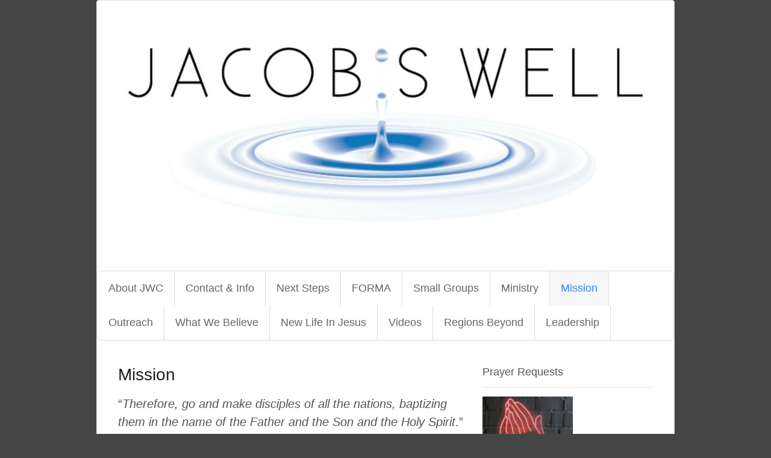

--- FILE ---
content_type: text/html; charset=UTF-8
request_url: https://jacobswellspokane.com/ministry-2/
body_size: 13477
content:
<!DOCTYPE html>
<html lang="en-US">
<head>
<meta charset="UTF-8" />
<title>Mission | Jacob&#039;s Well Church</title>
<meta http-equiv="Content-Type" content="text/html; charset=UTF-8" />
<link rel="pingback" href="https://jacobswellspokane.com/xmlrpc.php" />
<meta name='robots' content='max-image-preview:large' />

<!--  Mobile viewport scale -->
<meta content="initial-scale=1.0, maximum-scale=1.0, user-scalable=yes" name="viewport"/>
<link rel="alternate" title="oEmbed (JSON)" type="application/json+oembed" href="https://jacobswellspokane.com/wp-json/oembed/1.0/embed?url=https%3A%2F%2Fjacobswellspokane.com%2Fministry-2%2F" />
<link rel="alternate" title="oEmbed (XML)" type="text/xml+oembed" href="https://jacobswellspokane.com/wp-json/oembed/1.0/embed?url=https%3A%2F%2Fjacobswellspokane.com%2Fministry-2%2F&#038;format=xml" />
<style id='wp-img-auto-sizes-contain-inline-css' type='text/css'>
img:is([sizes=auto i],[sizes^="auto," i]){contain-intrinsic-size:3000px 1500px}
/*# sourceURL=wp-img-auto-sizes-contain-inline-css */
</style>
<style id='wp-emoji-styles-inline-css' type='text/css'>

	img.wp-smiley, img.emoji {
		display: inline !important;
		border: none !important;
		box-shadow: none !important;
		height: 1em !important;
		width: 1em !important;
		margin: 0 0.07em !important;
		vertical-align: -0.1em !important;
		background: none !important;
		padding: 0 !important;
	}
/*# sourceURL=wp-emoji-styles-inline-css */
</style>
<link rel='stylesheet' id='wp-block-library-css' href='https://jacobswellspokane.com/wp-includes/css/dist/block-library/style.min.css?ver=6.9' type='text/css' media='all' />
<style id='wp-block-heading-inline-css' type='text/css'>
h1:where(.wp-block-heading).has-background,h2:where(.wp-block-heading).has-background,h3:where(.wp-block-heading).has-background,h4:where(.wp-block-heading).has-background,h5:where(.wp-block-heading).has-background,h6:where(.wp-block-heading).has-background{padding:1.25em 2.375em}h1.has-text-align-left[style*=writing-mode]:where([style*=vertical-lr]),h1.has-text-align-right[style*=writing-mode]:where([style*=vertical-rl]),h2.has-text-align-left[style*=writing-mode]:where([style*=vertical-lr]),h2.has-text-align-right[style*=writing-mode]:where([style*=vertical-rl]),h3.has-text-align-left[style*=writing-mode]:where([style*=vertical-lr]),h3.has-text-align-right[style*=writing-mode]:where([style*=vertical-rl]),h4.has-text-align-left[style*=writing-mode]:where([style*=vertical-lr]),h4.has-text-align-right[style*=writing-mode]:where([style*=vertical-rl]),h5.has-text-align-left[style*=writing-mode]:where([style*=vertical-lr]),h5.has-text-align-right[style*=writing-mode]:where([style*=vertical-rl]),h6.has-text-align-left[style*=writing-mode]:where([style*=vertical-lr]),h6.has-text-align-right[style*=writing-mode]:where([style*=vertical-rl]){rotate:180deg}
/*# sourceURL=https://jacobswellspokane.com/wp-includes/blocks/heading/style.min.css */
</style>
<style id='wp-block-image-inline-css' type='text/css'>
.wp-block-image>a,.wp-block-image>figure>a{display:inline-block}.wp-block-image img{box-sizing:border-box;height:auto;max-width:100%;vertical-align:bottom}@media not (prefers-reduced-motion){.wp-block-image img.hide{visibility:hidden}.wp-block-image img.show{animation:show-content-image .4s}}.wp-block-image[style*=border-radius] img,.wp-block-image[style*=border-radius]>a{border-radius:inherit}.wp-block-image.has-custom-border img{box-sizing:border-box}.wp-block-image.aligncenter{text-align:center}.wp-block-image.alignfull>a,.wp-block-image.alignwide>a{width:100%}.wp-block-image.alignfull img,.wp-block-image.alignwide img{height:auto;width:100%}.wp-block-image .aligncenter,.wp-block-image .alignleft,.wp-block-image .alignright,.wp-block-image.aligncenter,.wp-block-image.alignleft,.wp-block-image.alignright{display:table}.wp-block-image .aligncenter>figcaption,.wp-block-image .alignleft>figcaption,.wp-block-image .alignright>figcaption,.wp-block-image.aligncenter>figcaption,.wp-block-image.alignleft>figcaption,.wp-block-image.alignright>figcaption{caption-side:bottom;display:table-caption}.wp-block-image .alignleft{float:left;margin:.5em 1em .5em 0}.wp-block-image .alignright{float:right;margin:.5em 0 .5em 1em}.wp-block-image .aligncenter{margin-left:auto;margin-right:auto}.wp-block-image :where(figcaption){margin-bottom:1em;margin-top:.5em}.wp-block-image.is-style-circle-mask img{border-radius:9999px}@supports ((-webkit-mask-image:none) or (mask-image:none)) or (-webkit-mask-image:none){.wp-block-image.is-style-circle-mask img{border-radius:0;-webkit-mask-image:url('data:image/svg+xml;utf8,<svg viewBox="0 0 100 100" xmlns="http://www.w3.org/2000/svg"><circle cx="50" cy="50" r="50"/></svg>');mask-image:url('data:image/svg+xml;utf8,<svg viewBox="0 0 100 100" xmlns="http://www.w3.org/2000/svg"><circle cx="50" cy="50" r="50"/></svg>');mask-mode:alpha;-webkit-mask-position:center;mask-position:center;-webkit-mask-repeat:no-repeat;mask-repeat:no-repeat;-webkit-mask-size:contain;mask-size:contain}}:root :where(.wp-block-image.is-style-rounded img,.wp-block-image .is-style-rounded img){border-radius:9999px}.wp-block-image figure{margin:0}.wp-lightbox-container{display:flex;flex-direction:column;position:relative}.wp-lightbox-container img{cursor:zoom-in}.wp-lightbox-container img:hover+button{opacity:1}.wp-lightbox-container button{align-items:center;backdrop-filter:blur(16px) saturate(180%);background-color:#5a5a5a40;border:none;border-radius:4px;cursor:zoom-in;display:flex;height:20px;justify-content:center;opacity:0;padding:0;position:absolute;right:16px;text-align:center;top:16px;width:20px;z-index:100}@media not (prefers-reduced-motion){.wp-lightbox-container button{transition:opacity .2s ease}}.wp-lightbox-container button:focus-visible{outline:3px auto #5a5a5a40;outline:3px auto -webkit-focus-ring-color;outline-offset:3px}.wp-lightbox-container button:hover{cursor:pointer;opacity:1}.wp-lightbox-container button:focus{opacity:1}.wp-lightbox-container button:focus,.wp-lightbox-container button:hover,.wp-lightbox-container button:not(:hover):not(:active):not(.has-background){background-color:#5a5a5a40;border:none}.wp-lightbox-overlay{box-sizing:border-box;cursor:zoom-out;height:100vh;left:0;overflow:hidden;position:fixed;top:0;visibility:hidden;width:100%;z-index:100000}.wp-lightbox-overlay .close-button{align-items:center;cursor:pointer;display:flex;justify-content:center;min-height:40px;min-width:40px;padding:0;position:absolute;right:calc(env(safe-area-inset-right) + 16px);top:calc(env(safe-area-inset-top) + 16px);z-index:5000000}.wp-lightbox-overlay .close-button:focus,.wp-lightbox-overlay .close-button:hover,.wp-lightbox-overlay .close-button:not(:hover):not(:active):not(.has-background){background:none;border:none}.wp-lightbox-overlay .lightbox-image-container{height:var(--wp--lightbox-container-height);left:50%;overflow:hidden;position:absolute;top:50%;transform:translate(-50%,-50%);transform-origin:top left;width:var(--wp--lightbox-container-width);z-index:9999999999}.wp-lightbox-overlay .wp-block-image{align-items:center;box-sizing:border-box;display:flex;height:100%;justify-content:center;margin:0;position:relative;transform-origin:0 0;width:100%;z-index:3000000}.wp-lightbox-overlay .wp-block-image img{height:var(--wp--lightbox-image-height);min-height:var(--wp--lightbox-image-height);min-width:var(--wp--lightbox-image-width);width:var(--wp--lightbox-image-width)}.wp-lightbox-overlay .wp-block-image figcaption{display:none}.wp-lightbox-overlay button{background:none;border:none}.wp-lightbox-overlay .scrim{background-color:#fff;height:100%;opacity:.9;position:absolute;width:100%;z-index:2000000}.wp-lightbox-overlay.active{visibility:visible}@media not (prefers-reduced-motion){.wp-lightbox-overlay.active{animation:turn-on-visibility .25s both}.wp-lightbox-overlay.active img{animation:turn-on-visibility .35s both}.wp-lightbox-overlay.show-closing-animation:not(.active){animation:turn-off-visibility .35s both}.wp-lightbox-overlay.show-closing-animation:not(.active) img{animation:turn-off-visibility .25s both}.wp-lightbox-overlay.zoom.active{animation:none;opacity:1;visibility:visible}.wp-lightbox-overlay.zoom.active .lightbox-image-container{animation:lightbox-zoom-in .4s}.wp-lightbox-overlay.zoom.active .lightbox-image-container img{animation:none}.wp-lightbox-overlay.zoom.active .scrim{animation:turn-on-visibility .4s forwards}.wp-lightbox-overlay.zoom.show-closing-animation:not(.active){animation:none}.wp-lightbox-overlay.zoom.show-closing-animation:not(.active) .lightbox-image-container{animation:lightbox-zoom-out .4s}.wp-lightbox-overlay.zoom.show-closing-animation:not(.active) .lightbox-image-container img{animation:none}.wp-lightbox-overlay.zoom.show-closing-animation:not(.active) .scrim{animation:turn-off-visibility .4s forwards}}@keyframes show-content-image{0%{visibility:hidden}99%{visibility:hidden}to{visibility:visible}}@keyframes turn-on-visibility{0%{opacity:0}to{opacity:1}}@keyframes turn-off-visibility{0%{opacity:1;visibility:visible}99%{opacity:0;visibility:visible}to{opacity:0;visibility:hidden}}@keyframes lightbox-zoom-in{0%{transform:translate(calc((-100vw + var(--wp--lightbox-scrollbar-width))/2 + var(--wp--lightbox-initial-left-position)),calc(-50vh + var(--wp--lightbox-initial-top-position))) scale(var(--wp--lightbox-scale))}to{transform:translate(-50%,-50%) scale(1)}}@keyframes lightbox-zoom-out{0%{transform:translate(-50%,-50%) scale(1);visibility:visible}99%{visibility:visible}to{transform:translate(calc((-100vw + var(--wp--lightbox-scrollbar-width))/2 + var(--wp--lightbox-initial-left-position)),calc(-50vh + var(--wp--lightbox-initial-top-position))) scale(var(--wp--lightbox-scale));visibility:hidden}}
/*# sourceURL=https://jacobswellspokane.com/wp-includes/blocks/image/style.min.css */
</style>
<style id='wp-block-paragraph-inline-css' type='text/css'>
.is-small-text{font-size:.875em}.is-regular-text{font-size:1em}.is-large-text{font-size:2.25em}.is-larger-text{font-size:3em}.has-drop-cap:not(:focus):first-letter{float:left;font-size:8.4em;font-style:normal;font-weight:100;line-height:.68;margin:.05em .1em 0 0;text-transform:uppercase}body.rtl .has-drop-cap:not(:focus):first-letter{float:none;margin-left:.1em}p.has-drop-cap.has-background{overflow:hidden}:root :where(p.has-background){padding:1.25em 2.375em}:where(p.has-text-color:not(.has-link-color)) a{color:inherit}p.has-text-align-left[style*="writing-mode:vertical-lr"],p.has-text-align-right[style*="writing-mode:vertical-rl"]{rotate:180deg}
/*# sourceURL=https://jacobswellspokane.com/wp-includes/blocks/paragraph/style.min.css */
</style>
<style id='global-styles-inline-css' type='text/css'>
:root{--wp--preset--aspect-ratio--square: 1;--wp--preset--aspect-ratio--4-3: 4/3;--wp--preset--aspect-ratio--3-4: 3/4;--wp--preset--aspect-ratio--3-2: 3/2;--wp--preset--aspect-ratio--2-3: 2/3;--wp--preset--aspect-ratio--16-9: 16/9;--wp--preset--aspect-ratio--9-16: 9/16;--wp--preset--color--black: #000000;--wp--preset--color--cyan-bluish-gray: #abb8c3;--wp--preset--color--white: #ffffff;--wp--preset--color--pale-pink: #f78da7;--wp--preset--color--vivid-red: #cf2e2e;--wp--preset--color--luminous-vivid-orange: #ff6900;--wp--preset--color--luminous-vivid-amber: #fcb900;--wp--preset--color--light-green-cyan: #7bdcb5;--wp--preset--color--vivid-green-cyan: #00d084;--wp--preset--color--pale-cyan-blue: #8ed1fc;--wp--preset--color--vivid-cyan-blue: #0693e3;--wp--preset--color--vivid-purple: #9b51e0;--wp--preset--gradient--vivid-cyan-blue-to-vivid-purple: linear-gradient(135deg,rgb(6,147,227) 0%,rgb(155,81,224) 100%);--wp--preset--gradient--light-green-cyan-to-vivid-green-cyan: linear-gradient(135deg,rgb(122,220,180) 0%,rgb(0,208,130) 100%);--wp--preset--gradient--luminous-vivid-amber-to-luminous-vivid-orange: linear-gradient(135deg,rgb(252,185,0) 0%,rgb(255,105,0) 100%);--wp--preset--gradient--luminous-vivid-orange-to-vivid-red: linear-gradient(135deg,rgb(255,105,0) 0%,rgb(207,46,46) 100%);--wp--preset--gradient--very-light-gray-to-cyan-bluish-gray: linear-gradient(135deg,rgb(238,238,238) 0%,rgb(169,184,195) 100%);--wp--preset--gradient--cool-to-warm-spectrum: linear-gradient(135deg,rgb(74,234,220) 0%,rgb(151,120,209) 20%,rgb(207,42,186) 40%,rgb(238,44,130) 60%,rgb(251,105,98) 80%,rgb(254,248,76) 100%);--wp--preset--gradient--blush-light-purple: linear-gradient(135deg,rgb(255,206,236) 0%,rgb(152,150,240) 100%);--wp--preset--gradient--blush-bordeaux: linear-gradient(135deg,rgb(254,205,165) 0%,rgb(254,45,45) 50%,rgb(107,0,62) 100%);--wp--preset--gradient--luminous-dusk: linear-gradient(135deg,rgb(255,203,112) 0%,rgb(199,81,192) 50%,rgb(65,88,208) 100%);--wp--preset--gradient--pale-ocean: linear-gradient(135deg,rgb(255,245,203) 0%,rgb(182,227,212) 50%,rgb(51,167,181) 100%);--wp--preset--gradient--electric-grass: linear-gradient(135deg,rgb(202,248,128) 0%,rgb(113,206,126) 100%);--wp--preset--gradient--midnight: linear-gradient(135deg,rgb(2,3,129) 0%,rgb(40,116,252) 100%);--wp--preset--font-size--small: 13px;--wp--preset--font-size--medium: 20px;--wp--preset--font-size--large: 36px;--wp--preset--font-size--x-large: 42px;--wp--preset--spacing--20: 0.44rem;--wp--preset--spacing--30: 0.67rem;--wp--preset--spacing--40: 1rem;--wp--preset--spacing--50: 1.5rem;--wp--preset--spacing--60: 2.25rem;--wp--preset--spacing--70: 3.38rem;--wp--preset--spacing--80: 5.06rem;--wp--preset--shadow--natural: 6px 6px 9px rgba(0, 0, 0, 0.2);--wp--preset--shadow--deep: 12px 12px 50px rgba(0, 0, 0, 0.4);--wp--preset--shadow--sharp: 6px 6px 0px rgba(0, 0, 0, 0.2);--wp--preset--shadow--outlined: 6px 6px 0px -3px rgb(255, 255, 255), 6px 6px rgb(0, 0, 0);--wp--preset--shadow--crisp: 6px 6px 0px rgb(0, 0, 0);}:where(.is-layout-flex){gap: 0.5em;}:where(.is-layout-grid){gap: 0.5em;}body .is-layout-flex{display: flex;}.is-layout-flex{flex-wrap: wrap;align-items: center;}.is-layout-flex > :is(*, div){margin: 0;}body .is-layout-grid{display: grid;}.is-layout-grid > :is(*, div){margin: 0;}:where(.wp-block-columns.is-layout-flex){gap: 2em;}:where(.wp-block-columns.is-layout-grid){gap: 2em;}:where(.wp-block-post-template.is-layout-flex){gap: 1.25em;}:where(.wp-block-post-template.is-layout-grid){gap: 1.25em;}.has-black-color{color: var(--wp--preset--color--black) !important;}.has-cyan-bluish-gray-color{color: var(--wp--preset--color--cyan-bluish-gray) !important;}.has-white-color{color: var(--wp--preset--color--white) !important;}.has-pale-pink-color{color: var(--wp--preset--color--pale-pink) !important;}.has-vivid-red-color{color: var(--wp--preset--color--vivid-red) !important;}.has-luminous-vivid-orange-color{color: var(--wp--preset--color--luminous-vivid-orange) !important;}.has-luminous-vivid-amber-color{color: var(--wp--preset--color--luminous-vivid-amber) !important;}.has-light-green-cyan-color{color: var(--wp--preset--color--light-green-cyan) !important;}.has-vivid-green-cyan-color{color: var(--wp--preset--color--vivid-green-cyan) !important;}.has-pale-cyan-blue-color{color: var(--wp--preset--color--pale-cyan-blue) !important;}.has-vivid-cyan-blue-color{color: var(--wp--preset--color--vivid-cyan-blue) !important;}.has-vivid-purple-color{color: var(--wp--preset--color--vivid-purple) !important;}.has-black-background-color{background-color: var(--wp--preset--color--black) !important;}.has-cyan-bluish-gray-background-color{background-color: var(--wp--preset--color--cyan-bluish-gray) !important;}.has-white-background-color{background-color: var(--wp--preset--color--white) !important;}.has-pale-pink-background-color{background-color: var(--wp--preset--color--pale-pink) !important;}.has-vivid-red-background-color{background-color: var(--wp--preset--color--vivid-red) !important;}.has-luminous-vivid-orange-background-color{background-color: var(--wp--preset--color--luminous-vivid-orange) !important;}.has-luminous-vivid-amber-background-color{background-color: var(--wp--preset--color--luminous-vivid-amber) !important;}.has-light-green-cyan-background-color{background-color: var(--wp--preset--color--light-green-cyan) !important;}.has-vivid-green-cyan-background-color{background-color: var(--wp--preset--color--vivid-green-cyan) !important;}.has-pale-cyan-blue-background-color{background-color: var(--wp--preset--color--pale-cyan-blue) !important;}.has-vivid-cyan-blue-background-color{background-color: var(--wp--preset--color--vivid-cyan-blue) !important;}.has-vivid-purple-background-color{background-color: var(--wp--preset--color--vivid-purple) !important;}.has-black-border-color{border-color: var(--wp--preset--color--black) !important;}.has-cyan-bluish-gray-border-color{border-color: var(--wp--preset--color--cyan-bluish-gray) !important;}.has-white-border-color{border-color: var(--wp--preset--color--white) !important;}.has-pale-pink-border-color{border-color: var(--wp--preset--color--pale-pink) !important;}.has-vivid-red-border-color{border-color: var(--wp--preset--color--vivid-red) !important;}.has-luminous-vivid-orange-border-color{border-color: var(--wp--preset--color--luminous-vivid-orange) !important;}.has-luminous-vivid-amber-border-color{border-color: var(--wp--preset--color--luminous-vivid-amber) !important;}.has-light-green-cyan-border-color{border-color: var(--wp--preset--color--light-green-cyan) !important;}.has-vivid-green-cyan-border-color{border-color: var(--wp--preset--color--vivid-green-cyan) !important;}.has-pale-cyan-blue-border-color{border-color: var(--wp--preset--color--pale-cyan-blue) !important;}.has-vivid-cyan-blue-border-color{border-color: var(--wp--preset--color--vivid-cyan-blue) !important;}.has-vivid-purple-border-color{border-color: var(--wp--preset--color--vivid-purple) !important;}.has-vivid-cyan-blue-to-vivid-purple-gradient-background{background: var(--wp--preset--gradient--vivid-cyan-blue-to-vivid-purple) !important;}.has-light-green-cyan-to-vivid-green-cyan-gradient-background{background: var(--wp--preset--gradient--light-green-cyan-to-vivid-green-cyan) !important;}.has-luminous-vivid-amber-to-luminous-vivid-orange-gradient-background{background: var(--wp--preset--gradient--luminous-vivid-amber-to-luminous-vivid-orange) !important;}.has-luminous-vivid-orange-to-vivid-red-gradient-background{background: var(--wp--preset--gradient--luminous-vivid-orange-to-vivid-red) !important;}.has-very-light-gray-to-cyan-bluish-gray-gradient-background{background: var(--wp--preset--gradient--very-light-gray-to-cyan-bluish-gray) !important;}.has-cool-to-warm-spectrum-gradient-background{background: var(--wp--preset--gradient--cool-to-warm-spectrum) !important;}.has-blush-light-purple-gradient-background{background: var(--wp--preset--gradient--blush-light-purple) !important;}.has-blush-bordeaux-gradient-background{background: var(--wp--preset--gradient--blush-bordeaux) !important;}.has-luminous-dusk-gradient-background{background: var(--wp--preset--gradient--luminous-dusk) !important;}.has-pale-ocean-gradient-background{background: var(--wp--preset--gradient--pale-ocean) !important;}.has-electric-grass-gradient-background{background: var(--wp--preset--gradient--electric-grass) !important;}.has-midnight-gradient-background{background: var(--wp--preset--gradient--midnight) !important;}.has-small-font-size{font-size: var(--wp--preset--font-size--small) !important;}.has-medium-font-size{font-size: var(--wp--preset--font-size--medium) !important;}.has-large-font-size{font-size: var(--wp--preset--font-size--large) !important;}.has-x-large-font-size{font-size: var(--wp--preset--font-size--x-large) !important;}
/*# sourceURL=global-styles-inline-css */
</style>

<style id='classic-theme-styles-inline-css' type='text/css'>
/*! This file is auto-generated */
.wp-block-button__link{color:#fff;background-color:#32373c;border-radius:9999px;box-shadow:none;text-decoration:none;padding:calc(.667em + 2px) calc(1.333em + 2px);font-size:1.125em}.wp-block-file__button{background:#32373c;color:#fff;text-decoration:none}
/*# sourceURL=/wp-includes/css/classic-themes.min.css */
</style>
<link rel='stylesheet' id='theme-stylesheet-css' href='https://jacobswellspokane.com/wp-content/themes/canvas/style.css?ver=5.8.0' type='text/css' media='all' />
<!--[if lt IE 9]>
<link href="https://jacobswellspokane.com/wp-content/themes/canvas/css/non-responsive.css" rel="stylesheet" type="text/css" />
<style type="text/css">.col-full, #wrapper { width: 960px; max-width: 960px; } #inner-wrapper { padding: 0; } body.full-width #header, #nav-container, body.full-width #content, body.full-width #footer-widgets, body.full-width #footer { padding-left: 0; padding-right: 0; } body.fixed-mobile #top, body.fixed-mobile #header-container, body.fixed-mobile #footer-container, body.fixed-mobile #nav-container, body.fixed-mobile #footer-widgets-container { min-width: 960px; padding: 0 1em; } body.full-width #content { width: auto; padding: 0 1em;}</style>
<![endif]-->
<script type="text/javascript" src="https://jacobswellspokane.com/wp-includes/js/jquery/jquery.min.js?ver=3.7.1" id="jquery-core-js"></script>
<script type="text/javascript" src="https://jacobswellspokane.com/wp-includes/js/jquery/jquery-migrate.min.js?ver=3.4.1" id="jquery-migrate-js"></script>
<script type="text/javascript" src="https://jacobswellspokane.com/wp-content/themes/canvas/includes/js/third-party.min.js?ver=6.9" id="third-party-js"></script>
<script type="text/javascript" src="https://jacobswellspokane.com/wp-content/themes/canvas/includes/js/modernizr.min.js?ver=2.6.2" id="modernizr-js"></script>
<script type="text/javascript" src="https://jacobswellspokane.com/wp-content/themes/canvas/includes/js/general.min.js?ver=6.9" id="general-js"></script>
<link rel="https://api.w.org/" href="https://jacobswellspokane.com/wp-json/" /><link rel="alternate" title="JSON" type="application/json" href="https://jacobswellspokane.com/wp-json/wp/v2/pages/26" /><link rel="EditURI" type="application/rsd+xml" title="RSD" href="https://jacobswellspokane.com/xmlrpc.php?rsd" />
<meta name="generator" content="WordPress 6.9" />
<link rel="canonical" href="https://jacobswellspokane.com/ministry-2/" />
<link rel='shortlink' href='https://jacobswellspokane.com/?p=26' />
            <script type="text/javascript"><!--
                                function powerpress_pinw(pinw_url){window.open(pinw_url, 'PowerPressPlayer','toolbar=0,status=0,resizable=1,width=460,height=320');	return false;}
                //-->

                // tabnab protection
                window.addEventListener('load', function () {
                    // make all links have rel="noopener noreferrer"
                    document.querySelectorAll('a[target="_blank"]').forEach(link => {
                        link.setAttribute('rel', 'noopener noreferrer');
                    });
                });
            </script>
            
<!-- Custom CSS Styling -->
<style type="text/css">
#logo .site-title, #logo .site-description { display:none; }
body {background-color:#454545;background-repeat:no-repeat;background-position:top left;background-attachment:scroll;border-top:0px solid #000000;}
a:link, a:visited, #loopedSlider a.flex-prev:hover, #loopedSlider a.flex-next:hover {color:#1e73be} .quantity .plus, .quantity .minus {background-color: #1e73be;}
a:hover, .post-more a:hover, .post-meta a:hover, .post p.tags a:hover {color:#1e73be}
#inner-wrapper {padding-left:30px; padding-right:30px;background-color:#ffffff;border-top:1px solid #dbdbdb;border-bottom:1px solid #dbdbdb;border-left:1px solid #dbdbdb;border-right:1px solid #dbdbdb;border-radius:4px;} .col-full { width: auto; } @media only screen and (max-width:767px) { #inner-wrapper { margin:0; border-radius:none; padding-left:1em; padding-right: 1em; border: none; } } 
body, p { font:300 14px/1.5em Arial, sans-serif;color:#555555; }
h1 { font:bold 28px/1.2em Arial, sans-serif;color:#222222; }h2 { font:bold 24px/1.2em Arial, sans-serif;color:#222222; }h3 { font:bold 20px/1.2em Arial, sans-serif;color:#222222; }h4 { font:bold 16px/1.2em Arial, sans-serif;color:#222222; }h5 { font:bold 14px/1.2em Arial, sans-serif;color:#222222; }h6 { font:bold 12px/1.2em Arial, sans-serif;color:#222222; }
.page-title, .post .title, .page .title {font:300 28px/1.1em "Helvetica Neue", Helvetica, sans-serif;color:#222222;}
.post .title a:link, .post .title a:visited, .page .title a:link, .page .title a:visited {color:#222222}
.post-meta { font:300 12px/1.5em Arial, sans-serif;color:#999999; }
.entry, .entry p{ font:300 15px/1.5em Arial, sans-serif;color:#555555; }
.post-more {font:300 13px/1.5em Arial, sans-serif;color:;border-top:0px solid #e6e6e6;border-bottom:0px solid #e6e6e6;}
#post-author, #connect {border-top:1px solid #e6e6e6;border-bottom:1px solid #e6e6e6;border-left:1px solid #e6e6e6;border-right:1px solid #e6e6e6;border-radius:5px;-moz-border-radius:5px;-webkit-border-radius:5px;background-color:#fafafa}
.nav-entries a, .woo-pagination { font:300 13px/1em Arial, sans-serif;color:#888; }
.woo-pagination a, .woo-pagination a:hover {color:#888!important}
.widget h3 {font:300 18px/1.2em "Helvetica Neue", Helvetica, sans-serif;color:#555555;border-bottom:1px solid #e6e6e6;}
.widget_recent_comments li, #twitter li { border-color: #e6e6e6;}
.widget p, .widget .textwidget { font:300 13px/1.5em Arial, sans-serif;color:#555555; }
.widget {font:300 13px/1.5em Arial, sans-serif;color:#555555;background-color:#ffffff;border-radius:0px;-moz-border-radius:0px;-webkit-border-radius:0px;}
#tabs .inside li a, .widget_woodojo_tabs .tabbable .tab-pane li a { font:bold 12px/1.5em Arial, sans-serif;color:#555555; }
#tabs .inside li span.meta, .widget_woodojo_tabs .tabbable .tab-pane li span.meta { font:300 11px/1.5em Arial, sans-serif;color:#999999; }
#tabs ul.wooTabs li a, .widget_woodojo_tabs .tabbable .nav-tabs li a { font:300 11px/2em Arial, sans-serif;color:#999999; }
@media only screen and (min-width:768px) {
ul.nav li a, #navigation ul.rss a, #navigation ul.cart a.cart-contents, #navigation .cart-contents #navigation ul.rss, #navigation ul.nav-search, #navigation ul.nav-search a { font:300 18px/1.2em "Helvetica Neue", Helvetica, sans-serif;color:#666666; } #navigation ul.rss li a:before, #navigation ul.nav-search a.search-contents:before { color:#666666;}
#navigation ul.nav > li a:hover, #navigation ul.nav > li:hover, #navigation ul.nav li ul, #navigation ul.cart li:hover a.cart-contents, #navigation ul.nav-search li:hover a.search-contents, #navigation ul.nav-search a.search-contents + ul, #navigation ul.cart a.cart-contents + ul, #navigation ul.nav li.current_page_item a, #navigation ul.nav li.current_page_parent a, #navigation ul.nav li.current-menu-ancestor a, #navigation ul.nav li.current-cat a, #navigation ul.nav li.current-menu-item a{background-color:#f7f7f7!important}
#navigation ul.nav li ul, #navigation ul.cart > li > ul > div  { border: 0px solid #dbdbdb; }
#navigation ul.nav > li:hover > ul  { left: 0; }
#navigation ul.nav > li  { border-right: 1px solid #dbdbdb; }#navigation ul li:first-child, #navigation ul li:first-child a { border-radius:6px 0 0 6px; -moz-border-radius:6px 0 0 6px; -webkit-border-radius:6px 0 0 6px; }
#navigation {background:#ffffff;border-top:1px solid #dbdbdb;border-bottom:1px solid #dbdbdb;border-left:1px solid #dbdbdb;border-right:1px solid #dbdbdb;border-radius:6px; -moz-border-radius:6px; -webkit-border-radius:6px;}
#top, #top ul.nav li ul li a:hover { background:#ffffff;}
#top ul.nav li a:hover, #top ul.nav li.current_page_item a, #top ul.nav li.current_page_parent a,#top ul.nav li.current-menu-ancestor a,#top ul.nav li.current-cat a,#top ul.nav li.current-menu-item a,#top ul.nav li.sfHover, #top ul.nav li ul, #top ul.nav > li:hover a, #top ul.nav li ul li a { color:#bfbfbf!important;}
#top ul.nav li a { font:300 12px/1.6em Arial, sans-serif;color:#ddd; }
}
.magazine #loopedSlider .content h2.title a { font:bold 24px/1em Arial, sans-serif;color:#ffffff; }
.wooslider-theme-magazine .slide-title a { font:bold 24px/1em Arial, sans-serif;color:#ffffff; }
.magazine #loopedSlider .content .excerpt p { font:300 13px/1.5em Arial, sans-serif;color:#cccccc; }
.wooslider-theme-magazine .slide-content p, .wooslider-theme-magazine .slide-excerpt p { font:300 13px/1.5em Arial, sans-serif;color:#cccccc; }
.magazine .block .post .title a {font:bold 18px/1.2em Arial, sans-serif;color:#222222; }
#loopedSlider.business-slider .content h2 { font:bold 24px/1em Arial, sans-serif;color:#ffffff; }
#loopedSlider.business-slider .content h2.title a { font:bold 24px/1em Arial, sans-serif;color:#ffffff; }
.wooslider-theme-business .has-featured-image .slide-title { font:bold 24px/1em Arial, sans-serif;color:#ffffff; }
.wooslider-theme-business .has-featured-image .slide-title a { font:bold 24px/1em Arial, sans-serif;color:#ffffff; }
#wrapper #loopedSlider.business-slider .content p { font:300 13px/1.5em Arial, sans-serif;color:#cccccc; }
.wooslider-theme-business .has-featured-image .slide-content p { font:300 13px/1.5em Arial, sans-serif;color:#cccccc; }
.wooslider-theme-business .has-featured-image .slide-excerpt p { font:300 13px/1.5em Arial, sans-serif;color:#cccccc; }
.archive_header { font:bold 18px/1em Arial, sans-serif;color:#222222; }
.archive_header {border-bottom:1px solid #e6e6e6;}
</style>

<!-- Custom Favicon -->
<link rel="shortcut icon" href="https://jacobswellspokane.com/wp-content/uploads/2014/09/favicon.ico"/>

<!-- Woo Shortcodes CSS -->
<link href="https://jacobswellspokane.com/wp-content/themes/canvas/functions/css/shortcodes.css" rel="stylesheet" type="text/css" />

<!-- Custom Stylesheet -->
<link href="https://jacobswellspokane.com/wp-content/themes/canvas/custom.css" rel="stylesheet" type="text/css" />

<!-- Theme version -->
<meta name="generator" content="Canvas 5.8.4" />
<meta name="generator" content="WooFramework 6.0.4" />
	<!-- Woo Slider Setup -->
	<script type="text/javascript">
	jQuery(window).load(function() {
		var args = {};
		args.useCSS = false;
		args.animation = 'slide';		
		args.slideshow = true;
				
		args.slideshowSpeed = 4000;		
		args.animationSpeed = 600;		
		args.controlNav = true;
				
		args.pauseOnHover = true;
				
		args.smoothHeight = true;		
		args.manualControls = '.pagination-wrap .flex-control-nav > li';
		
		args.start = function ( slider ) {
			slider.next( '.slider-pagination' ).fadeIn();
		}
		args.prevText = '<span class="fa fa-angle-left"></span>';
		args.nextText = '<span class="fa fa-angle-right"></span>';

		jQuery( '.woo-slideshow' ).each( function ( i ) {
			jQuery( this ).flexslider( args );
		});
	});
	</script>
	<!-- /Woo Slider Setup -->
	</head>
<body class="wp-singular page-template-default page page-id-26 page-parent wp-theme-canvas chrome alt-style-default boxed-layout two-col-left width-960 two-col-left-960">
<div id="wrapper">

	<div id="inner-wrapper">

	<h3 class="nav-toggle icon"><a href="#navigation">Navigation</a></h3>

	<header id="header" class="col-full">

		<div id="logo">
<a href="https://jacobswellspokane.com/" title=""><img src="https://jacobswellspokane.com/wp-content/uploads/2022/10/IMG_3233.jpg" alt="Jacob&#039;s Well Church" /></a>
<span class="site-title"><a href="https://jacobswellspokane.com/">Jacob&#039;s Well Church</a></span>
</div>

	</header>
	<nav id="navigation" class="col-full" role="navigation">

	
	<section class="menus">

		<a href="https://jacobswellspokane.com" class="nav-home"><span>Home</span></a>

	<h3>Navigation</h3><ul id="main-nav" class="nav fl"><li id="menu-item-104" class="menu-item menu-item-type-post_type menu-item-object-page menu-item-104"><a href="https://jacobswellspokane.com/about/">About JWC</a></li>
<li id="menu-item-112" class="menu-item menu-item-type-post_type menu-item-object-page menu-item-112"><a href="https://jacobswellspokane.com/contact-2/">Contact &#038; Info</a></li>
<li id="menu-item-1755" class="menu-item menu-item-type-post_type menu-item-object-page menu-item-1755"><a href="https://jacobswellspokane.com/next-steps/">Next Steps</a></li>
<li id="menu-item-1712" class="menu-item menu-item-type-post_type menu-item-object-page menu-item-1712"><a href="https://jacobswellspokane.com/forma/">FORMA</a></li>
<li id="menu-item-368" class="menu-item menu-item-type-post_type menu-item-object-page menu-item-368"><a href="https://jacobswellspokane.com/community-groups/">Small Groups</a></li>
<li id="menu-item-106" class="menu-item menu-item-type-post_type menu-item-object-page menu-item-106"><a href="https://jacobswellspokane.com/ministry/">Ministry</a></li>
<li id="menu-item-107" class="menu-item menu-item-type-post_type menu-item-object-page current-menu-item page_item page-item-26 current_page_item menu-item-107"><a href="https://jacobswellspokane.com/ministry-2/" aria-current="page">Mission</a></li>
<li id="menu-item-115" class="menu-item menu-item-type-post_type menu-item-object-page menu-item-115"><a href="https://jacobswellspokane.com/ministry-2/south-sudan/">Outreach</a></li>
<li id="menu-item-695" class="menu-item menu-item-type-post_type menu-item-object-page menu-item-695"><a href="https://jacobswellspokane.com/what-we-believe/">What We Believe</a></li>
<li id="menu-item-1858" class="menu-item menu-item-type-post_type menu-item-object-page menu-item-1858"><a href="https://jacobswellspokane.com/new-life-in-jesus/">New Life In Jesus</a></li>
<li id="menu-item-2069" class="menu-item menu-item-type-post_type menu-item-object-page menu-item-2069"><a href="https://jacobswellspokane.com/home/">Videos</a></li>
<li id="menu-item-2092" class="menu-item menu-item-type-post_type menu-item-object-page menu-item-2092"><a href="https://jacobswellspokane.com/regions-beyond-2/">Regions Beyond</a></li>
<li id="menu-item-2123" class="menu-item menu-item-type-post_type menu-item-object-page menu-item-2123"><a href="https://jacobswellspokane.com/leadership-2/">Leadership</a></li>
</ul>	<div class="side-nav">
		</div><!-- /#side-nav -->

	</section><!-- /.menus -->

	<a href="#top" class="nav-close"><span>Return to Content</span></a>

</nav>
       
    <!-- #content Starts -->
	    <div id="content" class="col-full">
    
    	<div id="main-sidebar-container">    

            <!-- #main Starts -->
                        <section id="main">                     
<article class="post-26 page type-page status-publish hentry">
	<header>
		<h1 class="title entry-title">Mission</h1>	</header>

	<section class="entry">
	    
<p></p>



<p class="has-medium-font-size">“<em>Therefore, go and make disciples of all the nations, baptizing them in the name of the Father and the Son and the Holy Spirit</em>.&#8221; -Jesus (Matthew 28:19)</p>



<p class="has-medium-font-size">Jesus taught us to go. He modeled a life of worship, where we offer all we are for God to use for His purposes and glory. All followers of Jesus are called to live with a missional intention, no matter where they live and sometimes God changes our ‘home address’ and sends us off to live on mission in a foreign land.</p>



<p class="has-medium-font-size">&#8220;<em>My ambition has always been to preach the Good News where the name of Christ has never been heard, rather than where a church has already been started by someone else. I have been following the plan spoken of in the Scriptures, where it says, “Those who have never been told about him will see, and those who have never heard of him will understand.”&nbsp;In fact, my visit to you has been delayed so long because I have been preaching in these places.</em>&#8221; (Romans 15:20-22)</p>



<p class="has-medium-font-size">At Jacob’s Well we believe in ‘Sending &amp; Supporting’ partners in mission through financial giving, ongoing relational support and prayer.</p>



<p class="has-medium-font-size">Here are some of our &#8220;Partners In Mission&#8221;</p>



<figure class="wp-block-image size-large"><a href="https://jacobswellspokane.com/wp-content/uploads/2021/09/Me-at-Dry-Falls-scaled.jpeg"><img fetchpriority="high" decoding="async" width="1024" height="576" src="https://jacobswellspokane.com/wp-content/uploads/2021/09/Me-at-Dry-Falls-1024x576.jpeg" alt="" class="wp-image-1570" srcset="https://jacobswellspokane.com/wp-content/uploads/2021/09/Me-at-Dry-Falls-1024x576.jpeg 1024w, https://jacobswellspokane.com/wp-content/uploads/2021/09/Me-at-Dry-Falls-300x169.jpeg 300w, https://jacobswellspokane.com/wp-content/uploads/2021/09/Me-at-Dry-Falls-768x432.jpeg 768w, https://jacobswellspokane.com/wp-content/uploads/2021/09/Me-at-Dry-Falls-1536x864.jpeg 1536w, https://jacobswellspokane.com/wp-content/uploads/2021/09/Me-at-Dry-Falls-2048x1152.jpeg 2048w" sizes="(max-width: 1024px) 100vw, 1024px" /></a></figure>



<h4 class="wp-block-heading">Margaret Nelson: Uganda, Africa</h4>



<h4 class="wp-block-heading">Website:<a rel="noreferrer noopener" href="http://ssmfi.org/missionary/margaret-nelson/" target="_blank">&nbsp;</a><a href="http://www.village-educational-centre.com/">www.village-educational-centre.com</a></h4>



<p class="has-medium-font-size">Margaret is serving at New Life Church in Luweero, central Uganda, a rural area knowing as the Killing Fields of Uganda’s civil war. Luweero means “Place of Destruction.” Close to a million people died between 1980 and 1986; one of three mass graves in the area is within walking distance of her home.</p>



<p class="has-medium-font-size">Margaret teaches Bible each Sunday morning at New Life Church, combined with a holistic self-sufficiency program called Interweave Solutions. People are being taught practical ways of living out Bible scriptures by examining their business practices, homes, and communities.</p>



<p class="has-medium-font-size">In 2014 this ministry obtained their Certificate of Incorporation, which legally registered them with the Ugandan government as a small business. The name Village Educational Centre, Ltd. was adapted. Then in 2017 Village Educational Centre, Ltd. also became an NGO (non-government organization), which has since been closed. &nbsp;</p>



<p class="has-medium-font-size">During this time the ministry has done community outreach via&nbsp;income generation projects, starting with agriculture, dairy, chickens,&nbsp;piggeries and rabbits to breed, raise and sell.</p>



<p class="has-medium-font-size">In 2019 a new church building was constructed for New Life Church by a South Korean ministry called Union Vision Mission, which has built over 1000 churches across Uganda. Next on the agenda is a trade school to be built by this same ministry, where varieties of trainings will be done as needed in the community. </p>



<p class="has-medium-font-size">These will include the agri-business trainings already being done, financial management, community improvement, mechanics, driving skills, village level health and veterinary care, as well as pastor education. For up to date info and photos, please check out our website.</p>



<figure class="wp-block-image size-large"><a href="https://jacobswellspokane.com/wp-content/uploads/2022/11/IMG-0472-scaled.jpg"><img decoding="async" width="1024" height="768" src="https://jacobswellspokane.com/wp-content/uploads/2022/11/IMG-0472-1024x768.jpg" alt="" class="wp-image-1691" srcset="https://jacobswellspokane.com/wp-content/uploads/2022/11/IMG-0472-1024x768.jpg 1024w, https://jacobswellspokane.com/wp-content/uploads/2022/11/IMG-0472-300x225.jpg 300w, https://jacobswellspokane.com/wp-content/uploads/2022/11/IMG-0472-768x576.jpg 768w, https://jacobswellspokane.com/wp-content/uploads/2022/11/IMG-0472-1536x1152.jpg 1536w, https://jacobswellspokane.com/wp-content/uploads/2022/11/IMG-0472-2048x1536.jpg 2048w" sizes="(max-width: 1024px) 100vw, 1024px" /></a></figure>



<p><strong>Blauer Mission:</strong></p>



<p class="has-medium-font-size">Blauer Mission&nbsp;has been involved in helping the Free Burma Rangers (FBR) since 2003. FBR is a Christian humanitarian organization working in Burma (Myanmar). In 2006 Jacob&#8217;s Well became a key refugee support for people fleeing civil war in Burma (Myanmar) who resettled in Spokane. </p>



<p class="has-medium-font-size">In 2021 the Burma Army again completely seized&nbsp;control of the&nbsp;government after an election that didn&#8217;t go in their favor. Now after almost coming out of 70 years of civil war it&#8217;s worse than ever. It&#8217;s a humanitarian disaster with over one million people having to flee their homes. Civilians, women, children and the elderly are regularly&nbsp;attacked by the Burma Army. </p>



<p class="has-medium-font-size">Blauer Mission helps FBR with video production, translation, communication and patient&nbsp;care. Through supporting Blauer Mission, Jacob&#8217;s Well stands with the oppressed in Burma and the Free Burma Ranger mission to bring help, hope and love to the oppressed. </p>



<p class="has-medium-font-size"><em>Learn more about Free Burma Rangers:</em> here                                                                                                             <em>Watch films produced by Blauer Mission</em>: here                                                                                                         <em>To donate make sure to designate your gift &#8220;Blauer Mission&#8221;</em>: here</p>



<p></p>



<figure class="wp-block-image size-large is-resized"><a href="https://jacobswellspokane.com/wp-content/uploads/2021/09/IMG_0911.jpeg"><img decoding="async" width="1024" height="1024" src="https://jacobswellspokane.com/wp-content/uploads/2021/09/IMG_0911-1024x1024.jpeg" alt="" class="wp-image-1572" style="width:427px;height:427px" srcset="https://jacobswellspokane.com/wp-content/uploads/2021/09/IMG_0911-1024x1024.jpeg 1024w, https://jacobswellspokane.com/wp-content/uploads/2021/09/IMG_0911-300x300.jpeg 300w, https://jacobswellspokane.com/wp-content/uploads/2021/09/IMG_0911-150x150.jpeg 150w, https://jacobswellspokane.com/wp-content/uploads/2021/09/IMG_0911-768x768.jpeg 768w, https://jacobswellspokane.com/wp-content/uploads/2021/09/IMG_0911.jpeg 1199w" sizes="(max-width: 1024px) 100vw, 1024px" /></a></figure>



<p><strong>Jeanette Moser, Pioneer Bible Translators, Southeast Asia</strong></p>



<p>Contact:&nbsp;<a href="mailto:jeanette.moser@pbti.org" target="_blank" rel="noreferrer noopener">jeanette.moser@pbti.org</a></p>



<p>Pioneer Bible Translators: <a href="https://pioneerbible.org/" target="_blank" rel="noreferrer noopener">here</a></p>



<p>Giving Page:&nbsp;<a href="https://pioneerbible.org/give/jeanettemoser" target="_blank" rel="noreferrer noopener">here</a></p>
	</section><!-- /.entry -->
	<div class="fix"></div>
</article><!-- /.post -->
     
            </section><!-- /#main -->
                
            <aside id="sidebar">
<div id="media_image-3" class="widget widget_media_image"><h3>Prayer Requests</h3><a href="https://www.connectprayer.com/prayerwall/63923f49e5241343aa7acb6a06a751e7"><img width="150" height="150" src="https://jacobswellspokane.com/wp-content/uploads/2022/12/Screen-Shot-2022-12-22-at-9.10.37-AM-150x150.png" class="image wp-image-1982  attachment-thumbnail size-thumbnail" alt="" style="max-width: 100%; height: auto;" title="Prayer Requests" decoding="async" loading="lazy" /></a></div><div id="text-6" class="widget widget_text"><h3>Get into the Bible</h3>			<div class="textwidget"><p><a href="https://www.bible.com/organizations/77d29224-fc6c-46bf-9024-a67ad56991d5"><img loading="lazy" decoding="async" class="alignnone wp-image-1935" src="https://jacobswellspokane.com/wp-content/uploads/2022/11/Screen-Shot-2022-11-21-at-4.12.19-PM.png" alt="" width="106" height="98" /></a></p>
</div>
		</div><div id="googlemapswidget-2" class="widget google-maps-widget"><h3>WHERE TO FIND US</h3><p>Sunday Church Service is at 10:00AM<br />
3016 E. 5th Ave. Spokane WA 99202</p>
<p><a data-gmw-id="googlemapswidget-2" class="gmw-thumbnail-map gmw-lightbox-enabled" href="#gmw-dialog-googlemapswidget-2"><img width="285" height="250" alt="Click to open a larger map" title="Click to open a larger map" src="//maps.googleapis.com/maps/api/staticmap?key=AIzaSyBZ8qwJ00lSSehww-QlgB3BNDrogQJsw5E&amp;scale=1&amp;format=png&amp;zoom=13&amp;size=285x250&amp;language=en&amp;maptype=roadmap&amp;markers=size%3Adefault%7Ccolor%3A0xff0000%7Clabel%3AA%7C3016+E.+5th+Ave.+Spokane%2C+WA+99202&amp;center=3016+E.+5th+Ave.+Spokane%2C+WA+99202&amp;visual_refresh=true"></a></p></div><div id="custom_html-3" class="widget_text widget widget_custom_html"><h3>Donations</h3><div class="textwidget custom-html-widget"><form action="https://www.paypal.com/donate" method="post" target="_top">
<input type="hidden" name="hosted_button_id" value="A486FAPBKVYMU" />
<input type="image" src="https://www.paypalobjects.com/en_US/i/btn/btn_donate_SM.gif" border="0" name="submit" title="PayPal - The safer, easier way to pay online!" alt="Donate with PayPal button" />
<img alt="" border="0" src="https://www.paypal.com/en_US/i/scr/pixel.gif" width="1" height="1" />
</form>
</div></div><div id="text-8" class="widget widget_text"><h3>Phone: 509-535-9355</h3>			<div class="textwidget"></div>
		</div><div id="text-9" class="widget widget_text"><h3>Email: jacobswellspokane@mac.com</h3>			<div class="textwidget"></div>
		</div></aside><!-- /#sidebar -->

		</div><!-- /#main-sidebar-container -->         

		
    </div><!-- /#content -->
	
	<footer id="footer" class="col-full">

		
		<div id="copyright" class="col-left">
			<p>&copy; 2026 Jacob&#039;s Well Church. All Rights Reserved. </p>		</div>

		

	</footer>

	
	</div><!-- /#inner-wrapper -->

</div><!-- /#wrapper -->

<div class="fix"></div><!--/.fix-->

<script type="speculationrules">
{"prefetch":[{"source":"document","where":{"and":[{"href_matches":"/*"},{"not":{"href_matches":["/wp-*.php","/wp-admin/*","/wp-content/uploads/*","/wp-content/*","/wp-content/plugins/*","/wp-content/themes/canvas/*","/*\\?(.+)"]}},{"not":{"selector_matches":"a[rel~=\"nofollow\"]"}},{"not":{"selector_matches":".no-prefetch, .no-prefetch a"}}]},"eagerness":"conservative"}]}
</script>
<script>
  (function(i,s,o,g,r,a,m){i['GoogleAnalyticsObject']=r;i[r]=i[r]||function(){
  (i[r].q=i[r].q||[]).push(arguments)},i[r].l=1*new Date();a=s.createElement(o),
  m=s.getElementsByTagName(o)[0];a.async=1;a.src=g;m.parentNode.insertBefore(a,m)
  })(window,document,'script','//www.google-analytics.com/analytics.js','ga');

  ga('create', 'UA-55212159-1', 'auto');
  ga('send', 'pageview');

</script>
<div class="gmw-dialog" style="display: none" data-map-height="550" data-map-width="550" data-thumb-height="250" data-thumb-width="285" data-map-skin="light" data-map-iframe-url="https://www.google.com/maps/embed/v1/place?q=3016+E.+5th+Ave.+Spokane%2C+WA+99202&amp;attribution_source=Jacob%26%23039%3Bs+Well+Church&amp;attribution_web_url=https%3A%2F%2Fjacobswellspokane.com&amp;attribution_ios_deep_link_id=comgooglemaps%3A%2F%2F%3Fdaddr%3D3016+E.+5th+Ave.+Spokane%2C+WA+99202&amp;maptype=roadmap&amp;zoom=14&amp;language=en&amp;key=AIzaSyBZ8qwJ00lSSehww-QlgB3BNDrogQJsw5E" id="gmw-dialog-googlemapswidget-2" data-close-button="0" data-show-title="1" data-measure-title="0" data-close-overlay="1" data-close-esc="0"><div class="gmw-map"></div></div>
<script type="text/javascript" src="https://jacobswellspokane.com/wp-includes/js/comment-reply.min.js?ver=6.9" id="comment-reply-js" async="async" data-wp-strategy="async" fetchpriority="low"></script>
<script type="text/javascript" src="https://jacobswellspokane.com/wp-content/plugins/google-maps-widget/js/jquery.colorbox.min.js?ver=4.27" id="gmw-colorbox-js"></script>
<script type="text/javascript" id="gmw-js-extra">
/* <![CDATA[ */
var gmw_data = {"colorbox_css":"https://jacobswellspokane.com/wp-content/plugins/google-maps-widget/css/gmw.css?ver=4.27"};
//# sourceURL=gmw-js-extra
/* ]]> */
</script>
<script type="text/javascript" src="https://jacobswellspokane.com/wp-content/plugins/google-maps-widget/js/gmw.js?ver=4.27" id="gmw-js"></script>
<script id="wp-emoji-settings" type="application/json">
{"baseUrl":"https://s.w.org/images/core/emoji/17.0.2/72x72/","ext":".png","svgUrl":"https://s.w.org/images/core/emoji/17.0.2/svg/","svgExt":".svg","source":{"concatemoji":"https://jacobswellspokane.com/wp-includes/js/wp-emoji-release.min.js?ver=6.9"}}
</script>
<script type="module">
/* <![CDATA[ */
/*! This file is auto-generated */
const a=JSON.parse(document.getElementById("wp-emoji-settings").textContent),o=(window._wpemojiSettings=a,"wpEmojiSettingsSupports"),s=["flag","emoji"];function i(e){try{var t={supportTests:e,timestamp:(new Date).valueOf()};sessionStorage.setItem(o,JSON.stringify(t))}catch(e){}}function c(e,t,n){e.clearRect(0,0,e.canvas.width,e.canvas.height),e.fillText(t,0,0);t=new Uint32Array(e.getImageData(0,0,e.canvas.width,e.canvas.height).data);e.clearRect(0,0,e.canvas.width,e.canvas.height),e.fillText(n,0,0);const a=new Uint32Array(e.getImageData(0,0,e.canvas.width,e.canvas.height).data);return t.every((e,t)=>e===a[t])}function p(e,t){e.clearRect(0,0,e.canvas.width,e.canvas.height),e.fillText(t,0,0);var n=e.getImageData(16,16,1,1);for(let e=0;e<n.data.length;e++)if(0!==n.data[e])return!1;return!0}function u(e,t,n,a){switch(t){case"flag":return n(e,"\ud83c\udff3\ufe0f\u200d\u26a7\ufe0f","\ud83c\udff3\ufe0f\u200b\u26a7\ufe0f")?!1:!n(e,"\ud83c\udde8\ud83c\uddf6","\ud83c\udde8\u200b\ud83c\uddf6")&&!n(e,"\ud83c\udff4\udb40\udc67\udb40\udc62\udb40\udc65\udb40\udc6e\udb40\udc67\udb40\udc7f","\ud83c\udff4\u200b\udb40\udc67\u200b\udb40\udc62\u200b\udb40\udc65\u200b\udb40\udc6e\u200b\udb40\udc67\u200b\udb40\udc7f");case"emoji":return!a(e,"\ud83e\u1fac8")}return!1}function f(e,t,n,a){let r;const o=(r="undefined"!=typeof WorkerGlobalScope&&self instanceof WorkerGlobalScope?new OffscreenCanvas(300,150):document.createElement("canvas")).getContext("2d",{willReadFrequently:!0}),s=(o.textBaseline="top",o.font="600 32px Arial",{});return e.forEach(e=>{s[e]=t(o,e,n,a)}),s}function r(e){var t=document.createElement("script");t.src=e,t.defer=!0,document.head.appendChild(t)}a.supports={everything:!0,everythingExceptFlag:!0},new Promise(t=>{let n=function(){try{var e=JSON.parse(sessionStorage.getItem(o));if("object"==typeof e&&"number"==typeof e.timestamp&&(new Date).valueOf()<e.timestamp+604800&&"object"==typeof e.supportTests)return e.supportTests}catch(e){}return null}();if(!n){if("undefined"!=typeof Worker&&"undefined"!=typeof OffscreenCanvas&&"undefined"!=typeof URL&&URL.createObjectURL&&"undefined"!=typeof Blob)try{var e="postMessage("+f.toString()+"("+[JSON.stringify(s),u.toString(),c.toString(),p.toString()].join(",")+"));",a=new Blob([e],{type:"text/javascript"});const r=new Worker(URL.createObjectURL(a),{name:"wpTestEmojiSupports"});return void(r.onmessage=e=>{i(n=e.data),r.terminate(),t(n)})}catch(e){}i(n=f(s,u,c,p))}t(n)}).then(e=>{for(const n in e)a.supports[n]=e[n],a.supports.everything=a.supports.everything&&a.supports[n],"flag"!==n&&(a.supports.everythingExceptFlag=a.supports.everythingExceptFlag&&a.supports[n]);var t;a.supports.everythingExceptFlag=a.supports.everythingExceptFlag&&!a.supports.flag,a.supports.everything||((t=a.source||{}).concatemoji?r(t.concatemoji):t.wpemoji&&t.twemoji&&(r(t.twemoji),r(t.wpemoji)))});
//# sourceURL=https://jacobswellspokane.com/wp-includes/js/wp-emoji-loader.min.js
/* ]]> */
</script>
</body>
</html>

--- FILE ---
content_type: text/plain
request_url: https://www.google-analytics.com/j/collect?v=1&_v=j102&a=775454963&t=pageview&_s=1&dl=https%3A%2F%2Fjacobswellspokane.com%2Fministry-2%2F&ul=en-us%40posix&dt=Mission%20%7C%20Jacob%27s%20Well%20Church&sr=1280x720&vp=1280x720&_u=IEBAAEABAAAAACAAI~&jid=813521277&gjid=1125854394&cid=2132426265.1768976058&tid=UA-55212159-1&_gid=682303008.1768976058&_r=1&_slc=1&z=968867550
body_size: -452
content:
2,cG-2NRT34WGNG